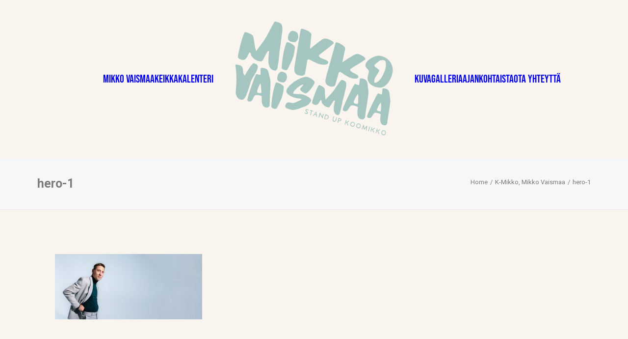

--- FILE ---
content_type: text/plain
request_url: https://www.google-analytics.com/j/collect?v=1&_v=j102&a=139054686&t=pageview&_s=1&dl=https%3A%2F%2Fwww.mikkovaismaa.fi%2Fetusivu%2Fhero-1%2F&ul=en-us%40posix&dt=hero-1%20-%20Stand%20up%20-koomikko%20Mikko%20Vaismaa&sr=1280x720&vp=1280x720&_u=YEDAAUABAAAAACAAI~&jid=1494288475&gjid=1904024503&cid=2097086030.1769499818&tid=UA-77813351-1&_gid=1538108769.1769499818&_r=1&_slc=1&gtm=45He61n1n71M3BTXLv72203352za200zd72203352&gcd=13l3l3l3l1l1&dma=0&tag_exp=103116026~103200004~104527906~104528500~104684208~104684211~105391252~115616986~115938466~115938469~116185181~116185182~116682876~116988316~117041588&z=1134555058
body_size: -451
content:
2,cG-2YHB7JEJLN

--- FILE ---
content_type: image/svg+xml
request_url: https://www.mikkovaismaa.fi/wp-content/uploads/2016/05/mikkovaismaa-logo.svg
body_size: 15849
content:
<svg id="Layer_1" data-name="Layer 1" xmlns="http://www.w3.org/2000/svg" viewBox="0 0 500 370"><defs><style>.cls-1{fill:#a5c6c0;}</style></defs><title>Artboard 1</title><path class="cls-1" d="M13.86,224.22q1.08-10.65,1.7-20.58t.6-19.71q0-9.78-.78-19.72t-2.45-20.47l.09-.93,1.12-1.72,2.74.29a40,40,0,0,1,8.69,1.71,18,18,0,0,1,5.47,2.8,10.47,10.47,0,0,1,3,3.69,19.08,19.08,0,0,1,1.41,4.35,30.28,30.28,0,0,1,.52,4.76,47.14,47.14,0,0,0,.44,5,28.92,28.92,0,0,0,1.14,5,14.81,14.81,0,0,0,2.65,4.74l.93.1,1-.84q2.49-3.94,5.07-8.39t5.37-8.92q2.77-4.49,5.81-8.71a63.3,63.3,0,0,1,6.49-7.73l1.24-.92a3.34,3.34,0,0,1,.78-.46,2.13,2.13,0,0,1,.76-.13c.27,0,.63,0,1.07.08A14.9,14.9,0,0,1,73,138.57a16,16,0,0,1,3.91,2.3,11.78,11.78,0,0,1,2.81,3.2,6.23,6.23,0,0,1,.85,3.88,35.45,35.45,0,0,1-2.89,10.78,95.2,95.2,0,0,1-5.38,10.41q-3,5.15-6.19,10.16a85.55,85.55,0,0,0-5.41,10,54,54,0,0,0-2,5.62c-.74,2.4-1.56,5.12-2.45,8.14s-1.87,6.24-2.91,9.66S51.2,219.52,50,222.88s-2.43,6.55-3.75,9.6a57.6,57.6,0,0,1-4.15,8,22,22,0,0,1-4.56,5.32,6.64,6.64,0,0,1-4.92,1.66A20.57,20.57,0,0,1,24.41,245a18.11,18.11,0,0,1-5.68-5.06,23.3,23.3,0,0,1-3.46-7.09A35.63,35.63,0,0,1,13.86,224.22Z"/><path class="cls-1" d="M92.34,236.6a8,8,0,0,0-3.26-1.7,37.1,37.1,0,0,0-4.75-1.11c-1.67-.28-3.29-.47-4.87-.59s-2.82-.18-3.72-.17a6.16,6.16,0,0,0-4.21,1.5,14,14,0,0,0-2.84,3.63,41.2,41.2,0,0,0-2.22,4.71,32.24,32.24,0,0,1-2.32,4.71,14.18,14.18,0,0,1-3.07,3.63,7,7,0,0,1-4.55,1.51,15.37,15.37,0,0,1-2.74-.21,6.84,6.84,0,0,1-2.34-.83A4.72,4.72,0,0,1,49.78,250a5.34,5.34,0,0,1-.67-2.78,27.08,27.08,0,0,1,1-5.44q1-4.08,2.75-9.77t4-12.47q2.27-6.78,4.66-13.67t4.77-13.36c1.58-4.32,3-8.14,4.34-11.49s2.46-6,3.41-8,1.6-3,2-3a12,12,0,0,1,2.67.25c.84.17,1.66.38,2.48.62s1.62.44,2.44.62a12.23,12.23,0,0,0,2.64.24,5.69,5.69,0,0,0,1.35-.15,6.91,6.91,0,0,0,.94-.31.56.56,0,0,0,.4-.52l-.17-16.64A2.26,2.26,0,0,1,89.89,152a5.06,5.06,0,0,1,2.53-.71c4.6,0,8.22.47,10.87,1.56a14,14,0,0,1,6.17,4.62,20.65,20.65,0,0,1,3.25,7.27q1,4.26,2.12,9.48.7,3.12,1.41,5.52c.46,1.61.88,3.15,1.23,4.64s.64,3,.86,4.65a44.23,44.23,0,0,1,.36,5.53q.07,8.35-.27,16.71T117.64,228q-.42,8.37-.78,16.69t-.27,16.67a9.46,9.46,0,0,1-.61,3.44,10.4,10.4,0,0,1-1.73,3,8.68,8.68,0,0,1-2.58,2.14,6.82,6.82,0,0,1-3.23.81,14.61,14.61,0,0,1-7.59-1.69,13.52,13.52,0,0,1-4.78-4.6,20.08,20.08,0,0,1-2.57-6.53,55.83,55.83,0,0,1-1.06-7.46q-.27-3.8-.17-7.44C92.33,240.59,92.36,238.45,92.34,236.6ZM78.41,222.82a3,3,0,0,0,1.38,2.63,9.07,9.07,0,0,0,3.15,1.36,18,18,0,0,0,3.66.47c1.24,0,2.2.05,2.87,0q1.43,0,1.65-1.17a12.47,12.47,0,0,0,.21-2.52q-.06-5.62-.7-11.74t-1.44-12.34l-.89-1a8.94,8.94,0,0,0-2,2.5,40.44,40.44,0,0,0-2.19,4.2Q83,207.7,82,210.38c-.69,1.8-1.29,3.51-1.81,5.15s-1,3.1-1.28,4.39A12.69,12.69,0,0,0,78.41,222.82Z"/><path class="cls-1" d="M121,266.33l1.17-11.39q.73-7.31,1.75-14.83t2.51-15q1.5-7.5,3.55-15a140.33,140.33,0,0,1,4.88-14.55l2.24-.58a24,24,0,0,1,6.41,1.72,43.26,43.26,0,0,1,6.72,3.41,36.65,36.65,0,0,1,5.62,4.27,10.08,10.08,0,0,1,3,4.37l-.91,8.91A87.24,87.24,0,0,1,155.33,232a123.52,123.52,0,0,1-4.46,13.21q-2.61,6.47-5.89,13t-6.92,13.53a5,5,0,0,1-2.59,2.45,7,7,0,0,1-3.2.44,25.69,25.69,0,0,1-4.12-.79,14.19,14.19,0,0,1-3.75-1.61,8.57,8.57,0,0,1-2.61-2.46A5,5,0,0,1,121,266.33Zm18.82-89.24a33.32,33.32,0,0,1,1.51-5.28q1-2.66,4.92-6.63t11.31-1.55q7.38,2.43,9.16,7.15a26.61,26.61,0,0,1,1.86,8.63,16.23,16.23,0,0,1-2.29,8.2,20.54,20.54,0,0,1-5.53,6.65,5.22,5.22,0,0,1-2.41.69,17.49,17.49,0,0,1-3.15,0Q134.77,193.44,139.83,177.09Z"/><path class="cls-1" d="M164.24,262.38c.24-.58.49-1.16.71-1.74a8.42,8.42,0,0,1,7.32-5.22,25.13,25.13,0,0,1,5.81.3c1.64.34,3.32.45,5,.79a16.24,16.24,0,0,0,4.58.64c2.66-.2,5.07-1.66,7.5-2.63q4.19-1.7,8.33-3.5c1.83-.8,4.09-1.49,5.68-2.73,1.81-1.41,2.82-1.51,3.36-3.57a33.34,33.34,0,0,0-4.54-.89c-1.49-.19-3-.36-4.44-.52s-3-.33-4.47-.52a34.46,34.46,0,0,1-4.57-.9c-1.59-.42-3.45-1-5.6-1.75a70.24,70.24,0,0,1-6.57-2.7,60,60,0,0,1-6.5-3.55,27.55,27.55,0,0,1-5.39-4.35,16.1,16.1,0,0,1-3.34-5.13,9.27,9.27,0,0,1-.26-5.84,22.31,22.31,0,0,1,3.28-6.73,52.44,52.44,0,0,1,6.08-7.23,93.57,93.57,0,0,1,8.15-7.24,108.38,108.38,0,0,1,9.49-6.71q5-3.15,10.12-5.72a79.21,79.21,0,0,1,10-4.23,47.64,47.64,0,0,1,9.17-2.21,19.93,19.93,0,0,1,7.58.31,31.06,31.06,0,0,1,3.53,1.24,49.88,49.88,0,0,1,4.65,2.2,54.5,54.5,0,0,1,4.93,3,29.29,29.29,0,0,1,4.34,3.52,14.59,14.59,0,0,1,2.84,3.86,5.6,5.6,0,0,1,.43,4,15.53,15.53,0,0,1-1.28,2.94q-1,2-2.58,4.47t-3.5,5.36q-2,2.86-4.15,5.63t-4.48,5.28A48.46,48.46,0,0,1,231,224.6a19.35,19.35,0,0,1-4.09,2.76,5,5,0,0,1-3.4.51,18.13,18.13,0,0,1-2.76-1A37.27,37.27,0,0,1,217.3,225c-1.19-.71-2.38-1.49-3.58-2.36a22.73,22.73,0,0,1-3.11-2.69,11.12,11.12,0,0,1-2-2.81,3.86,3.86,0,0,1-.34-2.78l.22-.84,8.28-10.1.69-2.65a25.86,25.86,0,0,0-5.21,2,59,59,0,0,0-6.09,3.57,72.72,72.72,0,0,0-6.28,4.7,67.73,67.73,0,0,0-5.77,5.38,41.41,41.41,0,0,0-4.54,5.64,18.66,18.66,0,0,0-2.57,5.5c-.12.47,0,.79.3.94a6.4,6.4,0,0,0,1.2.42,32.88,32.88,0,0,0,6.74,1c2.3.13,4.63.2,7,.23s4.68.09,7,.22a32.88,32.88,0,0,1,6.74,1c1,.27,2.41.72,4.15,1.34s3.61,1.39,5.62,2.31,4,1.95,6,3.09a36.38,36.38,0,0,1,5.26,3.67,14.87,14.87,0,0,1,3.5,4.1,5.68,5.68,0,0,1,.62,4.34,13.75,13.75,0,0,1-3.47,5.92c-1.78,1.88-4.1,5.24-6.64,6.81a54.94,54.94,0,0,1-8.34,4.15c-3.23,1.29-6.51,2.46-9.77,3.65-4.33,1.59-8.66,3.18-13,4.65-6,2-13.23,3.38-19.46,1.74l-2.05-.58c-1.06-.3-2.3-.68-3.72-1.12s-2.9-1-4.44-1.59c-2.9-1.16-5.79-2.26-6.81-5.55C162.66,266.33,163.42,264.34,164.24,262.38Z"/><path class="cls-1" d="M313.17,250.29l-.67-1a3.08,3.08,0,0,0-2.64,1.05,21.87,21.87,0,0,0-3,3.47q-1.56,2.17-3.19,4.83t-3.25,5.09a49.76,49.76,0,0,1-3.14,4.3,7.93,7.93,0,0,1-3,2.43l-3.31-.71a23.1,23.1,0,0,1-5.48-1.92,26.92,26.92,0,0,1-5.05-3.23,26.52,26.52,0,0,1-4.16-4.18,22,22,0,0,1-2.92-4.79,3.9,3.9,0,0,1-.34-1.53c-.07-.77-.15-1.57-.25-2.39a13.59,13.59,0,0,0-.44-2.25c-.19-.67-.49-1.05-.89-1.14a2.18,2.18,0,0,0-2,.92,22.75,22.75,0,0,0-2.16,2.9q-1.12,1.75-2.45,3.84a23,23,0,0,1-2.93,3.74,12.39,12.39,0,0,1-3.6,2.59,6.83,6.83,0,0,1-4.46.4,23,23,0,0,1-2.71-.76,15.76,15.76,0,0,1-2.81-1.3,14,14,0,0,1-2.53-1.87,7.49,7.49,0,0,1-1.8-2.53l1-5c.17-.81.55-2.14,1.13-4s1.29-4,2.12-6.48,1.77-5.1,2.79-7.94,2.09-5.68,3.21-8.52,2.25-5.57,3.37-8.2,2.19-4.93,3.19-6.91a39.9,39.9,0,0,1,2.73-4.7c.81-1.16,1.48-1.68,2-1.57a23,23,0,0,1,4.69,1.66,50.61,50.61,0,0,1,5.47,3,24.35,24.35,0,0,1,4.94,4q2.12,2.25,2.09,13.67a107.6,107.6,0,0,0,2.05,21.6q16.15-17.19,19.43-21t6-7.63q2.79-3.76,5.24-7.49t4.95-7.48q2.49-3.76,5.2-7.65a46.73,46.73,0,0,1,4.83-6,5.86,5.86,0,0,1,4.55-2,19.74,19.74,0,0,1,4.76,1.78,35.05,35.05,0,0,1,5,3.1q5.45,6.47-.71,26.35-3.5,15.31-3.82,16.58c-.22.84-.49,1.84-.79,3s-.64,2.42-1,3.78l-1,4c-.34,1.31-.65,2.54-.93,3.66s-.49,2-.63,2.71L331.39,274c-.09.4-.31,1.23-.66,2.48s-.73,2.6-1.16,4-.82,2.77-1.16,4-.57,2.08-.66,2.48a10,10,0,0,1-.76,2.15,9.87,9.87,0,0,1-1.46,2.25,7.54,7.54,0,0,1-1.95,1.64,3.17,3.17,0,0,1-2.34.35,13.37,13.37,0,0,1-7.31-3.83,16.29,16.29,0,0,1-3.71-6.77,29,29,0,0,1-1-8.49,68.87,68.87,0,0,1,.8-9q.69-4.44,1.62-8.41T313.17,250.29Z"/><path class="cls-1" d="M382.07,269.73a8.3,8.3,0,0,0-3.14-2.12,36.69,36.69,0,0,0-4.71-1.67q-2.5-.72-4.91-1.18c-1.6-.3-2.85-.5-3.77-.6a6.3,6.3,0,0,0-4.47,1,14.19,14.19,0,0,0-3.32,3.37,43.23,43.23,0,0,0-2.8,4.55,32.72,32.72,0,0,1-2.91,4.54,14.76,14.76,0,0,1-3.55,3.35,7.2,7.2,0,0,1-4.82,1,16.36,16.36,0,0,1-2.77-.53,7,7,0,0,1-2.29-1.12,4.81,4.81,0,0,1-1.52-1.91,5.54,5.54,0,0,1-.36-2.91,27.3,27.3,0,0,1,1.67-5.43q1.53-4,3.92-9.66t5.48-12.27q3.09-6.66,6.33-13.4t6.4-13.09q3.15-6.33,5.75-11.22t4.39-7.78c1.2-1.94,2-2.89,2.35-2.85a13,13,0,0,1,2.7.56c.84.27,1.65.58,2.46.92s1.61.65,2.42.92a12.39,12.39,0,0,0,2.66.55,6,6,0,0,0,1.4,0,7.17,7.17,0,0,0,1-.22.55.55,0,0,0,.46-.47l1.74-17a2.34,2.34,0,0,1,1.43-2,5.18,5.18,0,0,1,2.66-.43q7.05.74,10.92,2.85a14.43,14.43,0,0,1,5.76,5.43,21.12,21.12,0,0,1,2.48,7.8q.58,4.47,1.08,9.93.36,3.25.8,5.79c.29,1.69.54,3.32.72,4.88s.31,3.18.35,4.84a45.42,45.42,0,0,1-.27,5.69q-.87,8.53-2.2,17t-2.71,17q-1.39,8.47-2.71,16.94t-2.19,17a9.7,9.7,0,0,1-1,3.44,10.55,10.55,0,0,1-2.11,2.87A8.72,8.72,0,0,1,398,306a7,7,0,0,1-3.39.46,15.08,15.08,0,0,1-7.56-2.6,14,14,0,0,1-4.34-5.26,20.67,20.67,0,0,1-1.87-7,55.19,55.19,0,0,1-.23-7.73c.11-2.61.33-5.15.68-7.61S381.87,271.62,382.07,269.73Zm-12.64-15.68a3.14,3.14,0,0,0,1.11,2.85,9.53,9.53,0,0,0,3.06,1.75,18.51,18.51,0,0,0,3.68.91c1.26.17,2.24.3,2.93.37a1.49,1.49,0,0,0,1.81-1,13.27,13.27,0,0,0,.51-2.54q.59-5.76.64-12.06t-.06-12.77l-.8-1.07A9,9,0,0,0,380,232.8a42.5,42.5,0,0,0-2.72,4c-.92,1.54-1.84,3.19-2.74,4.94s-1.71,3.44-2.43,5-1.33,3.06-1.81,4.34A13.18,13.18,0,0,0,369.43,254.05Z"/><path class="cls-1" d="M450.9,291.2a7.45,7.45,0,0,0-2.82-1.9,34.23,34.23,0,0,0-4.25-1.51c-1.51-.43-3-.79-4.43-1.06s-2.57-.46-3.4-.54a5.67,5.67,0,0,0-4,.94,12.91,12.91,0,0,0-3,3,40.54,40.54,0,0,0-2.53,4.1,29,29,0,0,1-2.62,4.09,13,13,0,0,1-3.2,3,6.46,6.46,0,0,1-4.34.92,14,14,0,0,1-2.5-.48,6.25,6.25,0,0,1-2.07-1,4.41,4.41,0,0,1-1.37-1.72,5.16,5.16,0,0,1-.33-2.63,25.67,25.67,0,0,1,1.51-4.9q1.38-3.65,3.54-8.7T420,271.8q2.78-6,5.7-12.09t5.77-11.79q2.85-5.71,5.19-10.12t4-7c1.08-1.74,1.78-2.6,2.12-2.56a12,12,0,0,1,2.43.5c.75.25,1.49.53,2.21.83s1.45.58,2.19.83a11.44,11.44,0,0,0,2.4.5,5.3,5.3,0,0,0,1.26,0,6.13,6.13,0,0,0,.9-.19c.26-.08.4-.22.42-.43l1.57-15.33a2.09,2.09,0,0,1,1.29-1.82,4.67,4.67,0,0,1,2.39-.39,26.42,26.42,0,0,1,9.84,2.57,12.86,12.86,0,0,1,5.2,4.9,19.08,19.08,0,0,1,2.24,7c.35,2.69.67,5.68,1,8.95.22,2,.46,3.71.72,5.23s.48,3,.65,4.4a43.63,43.63,0,0,1,.31,4.36,39.82,39.82,0,0,1-.24,5.13c-.53,5.13-1.18,10.24-2,15.35s-1.61,10.2-2.45,15.29-1.65,10.19-2.44,15.27-1.45,10.19-2,15.32a8.78,8.78,0,0,1-.91,3.1,9.58,9.58,0,0,1-1.9,2.58,8,8,0,0,1-2.6,1.69,6.31,6.31,0,0,1-3.06.41,13.59,13.59,0,0,1-6.81-2.34,12.55,12.55,0,0,1-3.92-4.74,18.72,18.72,0,0,1-1.69-6.27,52.27,52.27,0,0,1-.2-7q.15-3.52.61-6.86C450.48,294.88,450.73,292.91,450.9,291.2Zm-11.39-14.13a2.81,2.81,0,0,0,1,2.57,8.67,8.67,0,0,0,2.76,1.58,16.94,16.94,0,0,0,3.32.81c1.13.16,2,.28,2.64.34a1.34,1.34,0,0,0,1.63-.91,11.6,11.6,0,0,0,.46-2.29q.53-5.19.57-10.88c0-3.79,0-7.62-.05-11.51l-.72-1a8.31,8.31,0,0,0-2.13,2.09,39.47,39.47,0,0,0-2.45,3.64c-.83,1.39-1.66,2.87-2.47,4.45s-1.54,3.1-2.19,4.55-1.2,2.75-1.63,3.91A11.74,11.74,0,0,0,439.51,277.07Z"/><path class="cls-1" d="M114.64,101.36l-1.06-1.31q-1.69-.17-3.48,1.83a30.67,30.67,0,0,0-3.6,5.2q-1.83,3.21-3.67,7.09c-1.24,2.59-2.47,5.07-3.71,7.46A71.74,71.74,0,0,1,95.44,128a11,11,0,0,1-3.72,3.78l-4.65-.48a32.47,32.47,0,0,1-7.79-1.83,38.11,38.11,0,0,1-7.4-3.68,37,37,0,0,1-6.3-5.12,29.55,29.55,0,0,1-4.71-6.14,5.43,5.43,0,0,1-.69-2.05c-.2-1-.44-2.13-.69-3.24a20.61,20.61,0,0,0-.93-3c-.37-.9-.83-1.38-1.39-1.43a3,3,0,0,0-2.68,1.56A31.84,31.84,0,0,0,52,110.63q-1.29,2.57-2.8,5.63a31.28,31.28,0,0,1-3.47,5.56,17.08,17.08,0,0,1-4.56,4.07,9.48,9.48,0,0,1-6.06,1.22,31.69,31.69,0,0,1-3.81-.65,21.92,21.92,0,0,1-4.05-1.36,20.65,20.65,0,0,1-3.75-2.19,10.28,10.28,0,0,1-2.83-3.21l.72-7q.16-1.69,1-5.65c.52-2.63,1.18-5.69,2-9.18s1.67-7.26,2.65-11.31,2-8.09,3.17-12.15,2.27-8,3.42-11.74,2.28-7.09,3.37-10a53.65,53.65,0,0,1,3-6.84c.94-1.71,1.78-2.52,2.51-2.45a31.33,31.33,0,0,1,6.67,1.59,70.31,70.31,0,0,1,7.94,3.31,33.46,33.46,0,0,1,7.36,4.79q3.23,2.78,4.86,18.43a148.85,148.85,0,0,0,6,29.31Q94.89,75,98.81,69.19T106,57.84q3.26-5.58,6.08-11l5.69-11q2.88-5.54,6-11.26t6.93-11.76a2.74,2.74,0,0,1,1-1,1.71,1.71,0,0,1,1-.2,4.73,4.73,0,0,1,1.17.29,7,7,0,0,0,1.59.34,27.26,27.26,0,0,1,6.78,1.73,50.91,50.91,0,0,1,7.37,3.5q8.38,8.07,2.86,36.24-2.53,21.52-2.81,23.29c-.18,1.18-.39,2.59-.64,4.22s-.52,3.41-.8,5.33-.56,3.8-.84,5.66-.52,3.57-.74,5.15-.38,2.85-.48,3.81l-3.08,30.13c-.06.57-.23,1.74-.53,3.51s-.63,3.66-1,5.68-.71,3.92-1,5.69-.47,2.94-.53,3.5a13.63,13.63,0,0,1-.74,3.06,13.27,13.27,0,0,1-1.66,3.3,10.71,10.71,0,0,1-2.43,2.54,4.45,4.45,0,0,1-3.16.83,18.55,18.55,0,0,1-10.59-4.18,22.42,22.42,0,0,1-6.07-8.74,39.83,39.83,0,0,1-2.57-11.5,94.39,94.39,0,0,1-.22-12.46q.29-6.18,1-11.77C114,107,114.39,103.85,114.64,101.36Z"/><path class="cls-1" d="M152.39,149.19l1.23-12.06q.8-7.71,1.86-15.67t2.65-15.89q1.59-7.95,3.76-15.83a148.42,148.42,0,0,1,5.16-15.38l2.37-.61a25.56,25.56,0,0,1,6.77,1.82,45.48,45.48,0,0,1,7.1,3.6,38.25,38.25,0,0,1,5.94,4.52,10.7,10.7,0,0,1,3.2,4.62l-1,9.42a92.41,92.41,0,0,1-2.8,15.19,130.26,130.26,0,0,1-4.71,14q-2.76,6.84-6.23,13.72t-7.31,14.3a5.34,5.34,0,0,1-2.74,2.59,7.37,7.37,0,0,1-3.38.47,27.61,27.61,0,0,1-4.36-.84,14.84,14.84,0,0,1-4-1.7,9.23,9.23,0,0,1-2.77-2.6A5.28,5.28,0,0,1,152.39,149.19Zm19.9-94.35a34.39,34.39,0,0,1,1.6-5.59q1.05-2.8,5.2-7T191,40.6q7.8,2.57,9.68,7.57a27.7,27.7,0,0,1,2,9.12A17.21,17.21,0,0,1,200.27,66a21.87,21.87,0,0,1-5.84,7,5.48,5.48,0,0,1-2.55.72,17.67,17.67,0,0,1-3.33,0Q166.93,72.13,172.29,54.84Z"/><path class="cls-1" d="M190.81,152.82l.82-8.15,17.81-107.1c.17-1.76.62-2.93,1.33-3.51s1.95-.79,3.69-.61a23.22,23.22,0,0,1,3.71.85c1.69.49,3.58,1.13,5.66,2S228,38,230.24,39.13a43.08,43.08,0,0,1,5.95,3.61,19.1,19.1,0,0,1,4.28,4.16,6.45,6.45,0,0,1,1.37,4.52l-4.21,41.76,1.1.11,3.68-3q2.37-1.95,5.34-4.34L254,81q3.24-2.58,6.21-4.9T265.51,72a39.4,39.4,0,0,1,3.63-2.5A40,40,0,0,1,277,64.38,16.63,16.63,0,0,1,286.1,63a22.72,22.72,0,0,1,3.38.73q2.2.62,4.83,1.61c1.76.67,3.54,1.43,5.36,2.31a34.14,34.14,0,0,1,4.89,2.81A16.09,16.09,0,0,1,308,73.59a4.69,4.69,0,0,1,1.15,3.46c0,.29-.63,1-1.78,2s-2.68,2.36-4.54,3.91-4,3.29-6.46,5.22l-7.6,6-7.83,6.1q-3.9,3-7.18,5.62c-2.2,1.72-4.1,3.25-5.72,4.6a41.82,41.82,0,0,0-3.38,3,5.73,5.73,0,0,0,1.77,4.89,19.63,19.63,0,0,0,5.23,3.54,57.71,57.71,0,0,0,7,2.77,66.88,66.88,0,0,1,7,2.69,21.77,21.77,0,0,1,5.27,3.24,4.92,4.92,0,0,1,1.81,4.43,5.38,5.38,0,0,1-2.88,4.46,16.53,16.53,0,0,1-5.91,1.84,33.94,33.94,0,0,1-6.59.23c-2.18-.13-3.86-.26-5-.38a37.4,37.4,0,0,1-8.91-2.24q-5-1.83-10.12-4.24t-9.83-4.91q-4.75-2.49-8.08-4.12l-1.1-.11a4.16,4.16,0,0,0-2.78.49A4.37,4.37,0,0,0,230,128a10.19,10.19,0,0,0-.77,2.63q-.24,1.42-.36,2.7c-.08.74-.26,2-.55,3.72s-.63,3.74-1,6-.82,4.61-1.27,7.11-.88,4.9-1.28,7.2-.76,4.39-1.06,6.24-.5,3.27-.6,4.23a8.45,8.45,0,0,1-2,3.57,10.2,10.2,0,0,1-3.21,2.2,14.46,14.46,0,0,1-4,1.06,19.39,19.39,0,0,1-4.31,0q-10.4-1.06-15.13-6.22T190.81,152.82Z"/><path class="cls-1" d="M285,184.89l1.61-7.62,27.89-99.4c.35-1.64.89-2.7,1.63-3.18s1.92-.54,3.55-.19a22.17,22.17,0,0,1,3.42,1.19q2.33.94,5.14,2.43A66.89,66.89,0,0,1,334,81.51a40.72,40.72,0,0,1,5.25,4,18.22,18.22,0,0,1,3.62,4.39,6.11,6.11,0,0,1,.83,4.41l-8.29,39,1,.22,3.78-2.46c1.63-1.06,3.47-2.25,5.51-3.55s4.17-2.66,6.39-4.07,4.36-2.73,6.39-4,3.84-2.36,5.45-3.31a36,36,0,0,1,3.68-2,37.91,37.91,0,0,1,7.91-4,15.83,15.83,0,0,1,8.8-.4,21.33,21.33,0,0,1,3.13,1.05c1.34.53,2.81,1.21,4.4,2s3.2,1.72,4.83,2.74a32.17,32.17,0,0,1,4.32,3.16,15.55,15.55,0,0,1,3,3.37,4.54,4.54,0,0,1,.73,3.4c-.06.26-.69.83-1.9,1.71s-2.76,2-4.69,3.22-4.13,2.7-6.64,4.26-5.11,3.18-7.8,4.84l-8,5-7.37,4.56q-3.37,2.1-5.88,3.76a42,42,0,0,0-3.51,2.53,5.44,5.44,0,0,0,1.17,4.81,18.53,18.53,0,0,0,4.59,3.89,52.87,52.87,0,0,0,6.35,3.35,67,67,0,0,1,6.36,3.27,20.66,20.66,0,0,1,4.65,3.61,4.73,4.73,0,0,1,1.26,4.38,5.15,5.15,0,0,1-3.19,3.92,15.82,15.82,0,0,1-5.78,1.13,33.4,33.4,0,0,1-6.26-.47c-2-.36-3.62-.65-4.72-.89a35.45,35.45,0,0,1-8.19-3q-4.56-2.26-9.13-5.07t-8.79-5.66q-4.23-2.85-7.21-4.74l-1-.22a4,4,0,0,0-2.68.17,4.17,4.17,0,0,0-1.66,1.6,9.33,9.33,0,0,0-1,2.39c-.25.89-.45,1.73-.62,2.53s-.45,1.84-.9,3.45-1,3.47-1.6,5.56-1.25,4.28-1.93,6.59-1.34,4.54-2,6.68-1.16,4.06-1.64,5.78-.81,3-1,3.94a8.08,8.08,0,0,1-2.28,3.16,9.75,9.75,0,0,1-3.27,1.75,13.77,13.77,0,0,1-3.84.59,19,19,0,0,1-4.08-.42q-9.72-2.08-13.66-7.45T285,184.89Z"/><path class="cls-1" d="M411.43,179.78a33.17,33.17,0,0,1,.76-4.44c.35-1.44.74-2.83,1.16-4.18s.8-2.67,1.14-4a25.42,25.42,0,0,0,.7-3.87,7.55,7.55,0,0,0-.53-3.81,13.27,13.27,0,0,0-2-3.26c-.84-1-1.75-2-2.73-3s-1.89-2-2.74-3a13.54,13.54,0,0,1-2-3.26,7.55,7.55,0,0,1-.54-3.81,18.06,18.06,0,0,1,2.71-7.65,33,33,0,0,1,5.88-7,50.84,50.84,0,0,1,8-6,62,62,0,0,1,9.05-4.51,49.7,49.7,0,0,1,9.09-2.7,28.25,28.25,0,0,1,8.14-.48,45.41,45.41,0,0,1,11.43,2.69,44.45,44.45,0,0,1,10,5.33,43.39,43.39,0,0,1,8.16,7.57,44.8,44.8,0,0,1,6,9.36,41.42,41.42,0,0,1,3.41,10.72,42.73,42.73,0,0,1,.38,11.72,59.74,59.74,0,0,1-2.09,10.26,74.38,74.38,0,0,1-4.27,11.2,73.6,73.6,0,0,1-6.26,10.77,45.89,45.89,0,0,1-8.11,8.94,34.5,34.5,0,0,1-9.8,5.84,24,24,0,0,1-11.24,1.43,53,53,0,0,1-12.56-2.92,40,40,0,0,1-11.23-6.15,28.22,28.22,0,0,1-7.74-9.35A21.84,21.84,0,0,1,411.43,179.78Zm20.05,9.5c0,.26-.06.73-.11,1.42a15.2,15.2,0,0,0,0,2.13,7,7,0,0,0,.41,2,1.3,1.3,0,0,0,1.09,1,12.61,12.61,0,0,0,8.19-2.09,32.79,32.79,0,0,0,7.59-6.88,64.51,64.51,0,0,0,6.67-9.83,112.92,112.92,0,0,0,5.4-11,93.56,93.56,0,0,0,3.76-10.44,46.41,46.41,0,0,0,1.75-8.06c.09-.86.19-1.94.29-3.21s.16-2.62.15-4a38.62,38.62,0,0,0-.3-4.25,14.76,14.76,0,0,0-1-3.9,8.14,8.14,0,0,0-2.09-2.92,5.85,5.85,0,0,0-3.4-1.39,27.57,27.57,0,0,0-3.49-.13,27.23,27.23,0,0,0-3.8.34,19.27,19.27,0,0,0-3.68.94,10.07,10.07,0,0,0-3,1.66l-12.61,10.3a3.07,3.07,0,0,0-1.11,1.47,9.91,9.91,0,0,0-.27,1.56,3.12,3.12,0,0,0,.73,2.2,16.48,16.48,0,0,0,2.19,2.31c.9.79,1.92,1.61,3.06,2.45s2.26,1.66,3.33,2.47,2.07,1.6,3,2.4a9.1,9.1,0,0,1,2,2.33l-.1,1a15,15,0,0,1-2.48,6.51c-1.43,2.25-3,4.6-4.68,7.06a87.66,87.66,0,0,0-4.77,7.78A23.41,23.41,0,0,0,431.48,189.28Z"/><path class="cls-1" d="M225.66,289.86q-.54-.19-1-.42a8,8,0,0,1-1-.53l-.62-.41a5.08,5.08,0,0,0-.66-.33A2.32,2.32,0,0,1,222,288l-.35-.24a.9.9,0,0,1-.29-.47,1.1,1.1,0,0,1,0-.31.57.57,0,0,1,.12-.28l.29-.46.29-.43s.05,0,.05,0a.31.31,0,0,1,.39,0,7.61,7.61,0,0,0,.82.48l.83.47.55.34.54.32a7,7,0,0,0,.68.38l.36.17.35.18a1.15,1.15,0,0,0,.77.1,1.08,1.08,0,0,0,.65-.39,3.76,3.76,0,0,0,.39-.59,1.48,1.48,0,0,0,.18-.66c0-.11,0-.23,0-.34a2.09,2.09,0,0,0,0-.35,4.59,4.59,0,0,0-.13-.56c-.06-.18-.12-.36-.19-.53a1.33,1.33,0,0,0-.18-.31,1.41,1.41,0,0,0-.24-.25l-.52-.41c-.17-.15-.35-.28-.54-.42a6,6,0,0,1-.87-.73,4.83,4.83,0,0,1-.7-.88,1,1,0,0,1-.12-.17l-.11-.17a2.43,2.43,0,0,1-.44-.84,4.51,4.51,0,0,1-.15-.94,3.82,3.82,0,0,1,.06-.83,3.11,3.11,0,0,1,.24-.81,2.4,2.4,0,0,0,.13-.32,2.69,2.69,0,0,1,.25-.54,3.09,3.09,0,0,1,.36-.47,5.28,5.28,0,0,1,1.4-1.16,1.45,1.45,0,0,1,.66-.23,8.61,8.61,0,0,1,2.26.12,3.08,3.08,0,0,1,1.35.6l.57.47.58.47c.33.29.67.62,1,1a.33.33,0,0,1,.1.39.17.17,0,0,0,0,.1.3.3,0,0,1,0,.1l-.24.39a3.73,3.73,0,0,0-.25.39.39.39,0,0,1-.35.2.52.52,0,0,1-.39-.11l-.08-.07-.08-.06-.26-.24-.26-.24a5.82,5.82,0,0,0-.89-.7l-1-.58a.5.5,0,0,0-.19-.1.93.93,0,0,1-.2-.08.84.84,0,0,0-.59-.11,1.19,1.19,0,0,0-.53.23,5.32,5.32,0,0,0-.46.37,4.47,4.47,0,0,0-.42.45,2.18,2.18,0,0,0-.39.81,1.54,1.54,0,0,0,0,.74,2.15,2.15,0,0,0,.29.66,2.36,2.36,0,0,0,.33.42,3.42,3.42,0,0,0,.4.36l.68.53c.22.17.43.35.63.53a5.92,5.92,0,0,1,.45.41c.14.15.28.29.43.43a1.46,1.46,0,0,1,.34.61,2.75,2.75,0,0,0,.18.46c.07.14.13.29.2.45a3.34,3.34,0,0,1,.35,2,3.74,3.74,0,0,1-.33,1.23c-.08.2-.18.4-.28.6a3.57,3.57,0,0,1-.36.56,2.31,2.31,0,0,1-1.16.85,5.26,5.26,0,0,1-.75.21,2,2,0,0,1-.77,0,2.82,2.82,0,0,0-.72,0,1.18,1.18,0,0,1-.46,0Z"/><path class="cls-1" d="M241.75,287.6l-.78,2.84c0,.15-.08.3-.11.45s-.07.31-.1.46l-.51,1.88-.05.16c0,.05,0,.1-.08.16s0,.05-.08.08l-.12,0h-.13l-1.2-.34a.27.27,0,0,1-.21-.31,1,1,0,0,1,0-.39c.1-.43.22-.86.35-1.29.06-.21.12-.42.17-.62a4.56,4.56,0,0,0,.13-.62,3.57,3.57,0,0,1,.11-.47l.12-.44a11.27,11.27,0,0,0,.28-1.11c.07-.37.16-.74.26-1.11a1.36,1.36,0,0,0,0-.17.61.61,0,0,1,0-.17c.13-.52.26-1,.4-1.55s.28-1,.41-1.57l.27-1.17c.09-.39.17-.79.25-1.18a.22.22,0,0,0-.16-.25c-.29-.1-.57-.2-.83-.31a5.85,5.85,0,0,0-.84-.26l-.53-.16-.52-.17c-.16-.06-.22-.19-.19-.4l.05-.19.29-.82a.42.42,0,0,1,.42-.29.52.52,0,0,1,.25,0l.73.2.73.18,0,0,0,0c.6.15,1.18.32,1.76.51l1.74.58.31.09,1.19.35,1.19.32.35.12a1.62,1.62,0,0,1,.32.17.52.52,0,0,1,.26.5c0,.15-.05.3-.08.44s-.07.28-.11.42a.29.29,0,0,1-.31.22.42.42,0,0,1-.31-.05c-.2-.05-.4-.1-.6-.13l-.63-.1-.86-.16a7.33,7.33,0,0,1-.86-.23,1.19,1.19,0,0,0-.27-.07l-.29,0c-.12,0-.2,0-.24.19a16.25,16.25,0,0,1-.44,1.83c-.17.59-.34,1.2-.49,1.81Z"/><path class="cls-1" d="M257.88,298.73a.77.77,0,0,1-.5-.24,1.25,1.25,0,0,1-.27-.48,1.38,1.38,0,0,1-.08-.29c0-.09,0-.19,0-.3a10.85,10.85,0,0,0-.21-1.55c0-.25-.09-.51-.13-.77a6.82,6.82,0,0,1-.08-.79,1.09,1.09,0,0,0,0-.26,2.13,2.13,0,0,1,0-.25.24.24,0,0,0-.19-.18l-.91-.24a3.62,3.62,0,0,0-.92-.16l-.24,0-.23-.05-1.4-.38c-.47-.14-.94-.27-1.41-.42a.41.41,0,0,0-.42.12,5.66,5.66,0,0,1-.43.54c-.15.17-.31.34-.46.49a.38.38,0,0,0-.13.16,5.73,5.73,0,0,1-.69.87c-.25.27-.5.55-.73.84,0,0,0,0,0,0s0,0,0,0a.76.76,0,0,1-.74.3l-.19,0-.2,0a.39.39,0,0,1-.29-.18.62.62,0,0,1-.08-.31.89.89,0,0,1,.19-.61v0l0,0a6.58,6.58,0,0,0,.76-1q.33-.52.69-1l.67-.89c.21-.28.44-.57.68-.86l.82-1c.27-.35.55-.68.84-1s.63-.78.93-1.17l.93-1.21c.15-.21.31-.42.47-.62s.33-.41.5-.6.36-.49.56-.73l.57-.72a.49.49,0,0,1,.16-.19.82.82,0,0,1,.49-.28.75.75,0,0,1,.55.14.45.45,0,0,1,.18.2c0,.11.07.23.11.37,0,.29.07.57.11.85a7.42,7.42,0,0,1,.1.84l0,.23a1.7,1.7,0,0,1,0,.22,12,12,0,0,1,.18,1.37c0,.29.06.57.1.85s.08.55.11.83.07.38.09.56.06.37.08.55a7.4,7.4,0,0,0,.17.94c.08.3.16.61.23.91a5,5,0,0,1,.16.67q0,.35.06.69c0,.29,0,.59.07.88s.05.6.08.89,0,.57.06.84,0,.56.07.86a2.83,2.83,0,0,0,0,.29l0,.29a3.89,3.89,0,0,1,.06,1,.46.46,0,0,1-.11.28.36.36,0,0,1-.27.1h-.19l-.17,0A.41.41,0,0,0,257.88,298.73Zm-3.3-7.59v0l1.26.34H256a.14.14,0,0,0,.12,0s.06-.06,0-.1-.05-.35-.08-.53-.06-.35-.08-.51-.08-.42-.11-.64-.07-.43-.11-.66-.05-.5-.07-.75,0-.5,0-.75,0-.35-.05-.51a2.28,2.28,0,0,0-.09-.51s0-.07,0,0a.14.14,0,0,0-.11,0,.13.13,0,0,0-.07.08.19.19,0,0,1-.08.07c-.3.42-.6.83-.91,1.23s-.6.83-.89,1.26c-.12.18-.25.35-.38.52l-.39.52a.37.37,0,0,0-.09.14.77.77,0,0,1-.09.13.17.17,0,0,0,0,.1s0,.06.06.06.14.08.17.07a3.18,3.18,0,0,1,.78.12l.75.24a.38.38,0,0,0,.19.06Z"/><path class="cls-1" d="M274.6,302.76a4.31,4.31,0,0,1-.37-.61,6.44,6.44,0,0,1-.3-.65c-.15-.36-.32-.73-.49-1.08s-.33-.71-.49-1.08-.27-.6-.42-.88l-.48-.86c-.13-.23-.26-.47-.37-.7a7.76,7.76,0,0,1-.3-.72c-.09-.22-.2-.44-.31-.65l-.33-.65-.17-.31c-.06-.1-.11-.21-.17-.32-.14-.32-.28-.64-.44-.95s-.31-.63-.48-.94l-.36-.69c-.13-.22-.25-.46-.39-.69l-.05,0-.05,0a.05.05,0,0,0-.08,0,.21.21,0,0,0-.06.1c-.17.68-.35,1.35-.55,2s-.36,1.36-.52,2c-.1.42-.21.85-.33,1.27s-.24.84-.38,1.26a2.24,2.24,0,0,0-.11.34c0,.11-.05.23-.08.35s-.13.47-.19.7-.11.47-.18.71c0,.07-.07.15-.1.24a1,1,0,0,1-.11.23.58.58,0,0,1-.61.3.93.93,0,0,1-.38-.1l-.38-.14a2.17,2.17,0,0,1-.35-.15.58.58,0,0,1-.32-.19.92.92,0,0,1-.06-.4c0-.12,0-.22,0-.33s0-.2.07-.31c.09-.34.19-.68.28-1s.2-.67.29-1c.16-.58.33-1.16.5-1.73s.35-1.15.53-1.73c.11-.34.21-.69.31-1a9.92,9.92,0,0,0,.24-1,2.42,2.42,0,0,1,.1-.45c0-.15.09-.3.13-.44.11-.47.24-.93.4-1.4s.29-.92.42-1.38c.11-.3.23-.59.37-.9a.59.59,0,0,1,.58-.33,2.68,2.68,0,0,1,.77.21.94.94,0,0,1,.48.5l1.08,2.53.15.27c0,.09.09.17.14.26q.41.73.78,1.47c.25.5.48,1,.69,1.51,0,.09.08.17.11.25a1.79,1.79,0,0,0,.12.24,5.22,5.22,0,0,1,.37.75l.32.81a1.34,1.34,0,0,1,.12.3,1,1,0,0,0,.14.3c.19.35.38.7.58,1s.41.71.63,1.05t.09.06s0,0,.07,0a.24.24,0,0,0,.06-.11c0-.18.08-.38.14-.58s.11-.38.16-.57a3.58,3.58,0,0,1,.09-.45c0-.16.07-.31.11-.45a2.07,2.07,0,0,1,0-.22l.06-.22.29-1.07L276,293c.12-.43.23-.85.33-1.27.06-.26.11-.51.16-.75l.12-.73.09-.43a3.71,3.71,0,0,1,.12-.41.6.6,0,0,1,.57-.46,2,2,0,0,1,.79.07.76.76,0,0,1,.32.2.87.87,0,0,1,.29.88l-.24,1.21c-.08.41-.19.81-.31,1.22s-.19.71-.28,1.07-.17.73-.26,1.1-.15.72-.25,1.08-.2.71-.31,1.06a9.44,9.44,0,0,0-.31,1.09l-.24,1.08c-.08.28-.15.56-.21.83s-.11.55-.16.84-.12.62-.19.93-.15.63-.22.94a.52.52,0,0,1-.26.32.46.46,0,0,1-.35.06l-.32-.07A1.66,1.66,0,0,1,274.6,302.76Z"/><path class="cls-1" d="M282.29,305.24a4.11,4.11,0,0,1-.75-.21,4.46,4.46,0,0,0-.76-.21.21.21,0,0,1-.17-.1.21.21,0,0,1,0-.19c.05-.18.1-.36.14-.54s.09-.37.14-.55.08-.29.13-.44.09-.3.13-.45c.1-.35.22-.7.35-1.05a5,5,0,0,0,.22-.65c.06-.22.14-.44.22-.65.2-.6.39-1.2.58-1.78s.34-1.19.47-1.81c.09-.43.19-.84.3-1.25s.2-.82.28-1.25a3.74,3.74,0,0,1,.12-.45l.16-.43c.09-.26.17-.53.26-.8s.19-.55.29-.82a.6.6,0,0,1,.35-.35l.35-.08a.78.78,0,0,1,.34,0l.51.13a1.46,1.46,0,0,1,.48.21l.28.12.28.09.58.2a3.57,3.57,0,0,1,.57.23l.17.07.14,0,.37.15a2.28,2.28,0,0,1,.36.15l.43.23a3.55,3.55,0,0,0,.44.21.72.72,0,0,1,.24.14l.21.15.63.47.62.47,0,0,.06,0c.3.33.59.66.85,1a4.22,4.22,0,0,1,.61,1.15c.07.18.13.34.2.5a2.11,2.11,0,0,1,.12.51c0,.07.05.15.07.24a1.86,1.86,0,0,0,.1.25,3,3,0,0,1,.15.57l.06.59a.08.08,0,0,0,0,.07,3.74,3.74,0,0,1-.1,1.3,7.89,7.89,0,0,1-.45,1.23,8.65,8.65,0,0,1-.88,1.61l-.35.51c-.12.17-.24.34-.37.5a7.57,7.57,0,0,1-.67.71,3.27,3.27,0,0,1-.83.56l-.25.13-.26.13a1.84,1.84,0,0,1-.51.21,3.33,3.33,0,0,1-.55.1,5.71,5.71,0,0,1-1,.06l-1,0h-.21l-.92-.17-.93-.17-.13,0h-.13a6.56,6.56,0,0,1-1-.2l-1-.3-.09,0Zm1.59-5.27c-.07.27-.15.53-.22.79s-.16.53-.23.79-.17.57-.24.85-.15.56-.23.85a.27.27,0,0,0,.15.34,5,5,0,0,0,1,.42,4.66,4.66,0,0,0,1.05.21l.52.06a4.71,4.71,0,0,1,.52.09,2.62,2.62,0,0,0,.38.09l.38.06a1.35,1.35,0,0,0,.77,0,6.61,6.61,0,0,0,.76-.22c.25-.08.49-.18.73-.28a.49.49,0,0,0,.22-.11,8.3,8.3,0,0,0,.9-.77,3.69,3.69,0,0,0,.71-.94,3.74,3.74,0,0,0,.28-.52c.09-.17.17-.35.25-.53a5,5,0,0,0,.33-1.33,4.29,4.29,0,0,0-.1-1.37l-.18-.73c-.05-.24-.11-.48-.17-.73a3,3,0,0,0-.12-.43,1.11,1.11,0,0,0-.24-.39,6.25,6.25,0,0,0-1.2-1.06,4.92,4.92,0,0,0-1.47-.66,9.89,9.89,0,0,1-1-.28l-1-.34-.44-.13a.33.33,0,0,0-.23,0,.42.42,0,0,0-.12.21l-.12.42c-.11.41-.22.82-.34,1.23s-.26.8-.42,1.2a1,1,0,0,0-.07.15s0,.11,0,.16c-.13.49-.27,1-.41,1.45S284,299.49,283.88,300Z"/><path class="cls-1" d="M307.1,302.32c.14-.56.3-1.1.47-1.63s.37-1.06.59-1.59l.19-.46a3.12,3.12,0,0,0,.17-.49,1.05,1.05,0,0,1,.15-.3,1.2,1.2,0,0,1,.26-.28.43.43,0,0,1,.39,0,1.6,1.6,0,0,1,.31.1l.31.13a1,1,0,0,1,.42.22c.07.08.07.27,0,.58a2.6,2.6,0,0,1-.1.4c-.13.37-.26.75-.37,1.12s-.23.75-.34,1.13-.16.47-.25.7l-.27.69-.09.19-.06.19c-.1.32-.19.63-.28.95s-.18.63-.28.94a6.23,6.23,0,0,0-.22.95c0,.32-.08.65-.09,1,0,.07,0,.12,0,.17s0,.11,0,.18a1.14,1.14,0,0,0,0,.58,1.68,1.68,0,0,1,.06.24l0,.23a1.93,1.93,0,0,0,.17.71l.12.32c0,.1.08.2.13.3a1.43,1.43,0,0,0,.29.48,1.19,1.19,0,0,0,.47.3,3.63,3.63,0,0,1,.52.27,1.55,1.55,0,0,0,.73.27l.5.06.51.11a.94.94,0,0,0,.59-.07,3.66,3.66,0,0,0,.67-.29c.21-.12.41-.26.61-.4a.38.38,0,0,0,.09-.09.57.57,0,0,1,.11-.11l.31-.38a3,3,0,0,0,.29-.41c.2-.34.39-.69.56-1a7.4,7.4,0,0,0,.41-1.11c.11-.4.23-.79.36-1.19s.26-.79.39-1.18c.06-.22.13-.44.19-.65s.13-.43.19-.65a8.7,8.7,0,0,1,.36-1.09c.09-.23.17-.47.25-.71s.15-.48.23-.72l.12-.42c.05-.13.09-.27.15-.42l0-.11c.08-.18.2-.25.37-.2l.36.1.33.11a.37.37,0,0,1,.29.47,1.76,1.76,0,0,1,0,.4,2.74,2.74,0,0,1-.09.39c0,.21-.09.4-.13.6a5.59,5.59,0,0,0-.11.59.88.88,0,0,1,0,.17c0,.05,0,.11-.05.18s-.07.34-.11.51a4.37,4.37,0,0,0-.08.54,1.49,1.49,0,0,1-.05.36c0,.13-.07.25-.1.37a2.42,2.42,0,0,1-.12.35,3.59,3.59,0,0,0-.12.35c-.11.46-.24.93-.39,1.4l-.45,1.39a12.11,12.11,0,0,1-.85,1.94,9.76,9.76,0,0,1-1.22,1.72l-.29.3a3.15,3.15,0,0,1-.3.24l-.36.24-.38.24-.09.05-.08,0c-.44.13-.87.26-1.3.36a4,4,0,0,1-1.33.11l-.39-.05-.38-.08a6.69,6.69,0,0,1-.9-.27,6.79,6.79,0,0,1-.87-.39c-.25-.14-.47-.28-.68-.42a1.75,1.75,0,0,1-.53-.58,1.58,1.58,0,0,1-.12-.15.57.57,0,0,0-.12-.15,1.78,1.78,0,0,1-.42-.64,5.52,5.52,0,0,1-.35-1.8c0-.36,0-.73,0-1.09a.34.34,0,0,1,0-.1.2.2,0,0,0,0-.11c.07-.31.13-.62.17-.94a7.21,7.21,0,0,1,.21-.92,9.18,9.18,0,0,0,.23-1,6.19,6.19,0,0,1,.14-.7c.07-.23.12-.46.17-.68s.06-.3.1-.43S307.06,302.46,307.1,302.32Z"/><path class="cls-1" d="M320.66,315.75v-.32c0-.17.1-.34.14-.5s.08-.34.12-.52.05-.16.07-.24a.78.78,0,0,0,.07-.25,8.52,8.52,0,0,1,.17-.85l.21-.81.39-1.4c.12-.46.24-.93.34-1.4.17-.76.35-1.52.54-2.27s.37-1.5.51-2.27c0-.19.08-.38.14-.57a3.69,3.69,0,0,1,.19-.56,1.58,1.58,0,0,0,.09-.31,2.81,2.81,0,0,1,.1-.31c.05-.18.1-.34.16-.5a1.89,1.89,0,0,1,.26-.48.36.36,0,0,1,.27-.15,4.86,4.86,0,0,1,.54,0,1.71,1.71,0,0,1,.54.1,4.11,4.11,0,0,0,.57.17l.57.15s.05,0,.06,0h.06a3.15,3.15,0,0,0,.63.22l.64.11a2,2,0,0,1,.56.2l.37.17.38.18a.91.91,0,0,0,.43.14,3.32,3.32,0,0,1,.71.25,6.29,6.29,0,0,1,.67.37.53.53,0,0,1,.12.1l.09.13a5.49,5.49,0,0,1,.64,1,4.16,4.16,0,0,1,.37,1.13,2.64,2.64,0,0,1,0,1.22l-.15.57a2,2,0,0,1-.28.61l-.12.22a1.41,1.41,0,0,1-.13.24,3.28,3.28,0,0,1-.59.86,2.74,2.74,0,0,1-.83.62L330,311l-.28.18a2,2,0,0,1-.77.34,3.92,3.92,0,0,1-.85.06,5.29,5.29,0,0,0-.54,0c-.18,0-.36,0-.56-.05l-.67-.11-.68-.11-.67-.17-.66-.16h-.09l-.1,0c-.15,0-.24,0-.27.14a.56.56,0,0,1,0,.12s0,.08,0,.13c-.09.4-.19.8-.3,1.21s-.22.8-.31,1.2-.15.55-.22.82-.12.55-.17.84a1.57,1.57,0,0,1-.14.4l-.22.37a.25.25,0,0,1-.33.12,5.25,5.25,0,0,1-.71-.15A2.26,2.26,0,0,1,320.66,315.75Zm4.28-9.36h0l-.38,1.38-.24,1.09a.61.61,0,0,0,0,.19c0,.06,0,.09.08.1a.56.56,0,0,0,.17.09c.29.08.57.16.85.22s.56.14.86.19a5.43,5.43,0,0,0,.78.08l.78,0h.53a1.32,1.32,0,0,0,.57-.14,2.12,2.12,0,0,0,.88-.74,4.4,4.4,0,0,0,.5-1,2.58,2.58,0,0,0,.17-1.05,2.22,2.22,0,0,0-.24-1,1.72,1.72,0,0,0-.72-.69l-.29-.14a2.11,2.11,0,0,0-.3-.1c-.39-.13-.78-.24-1.17-.35l-1.17-.32-.43-.11-.45-.09s-.05,0-.09,0l-.06.06a.37.37,0,0,0-.07.12c0,.05,0,.09,0,.13Z"/><path class="cls-1" d="M351.21,324.16l-.46-.91a4,4,0,0,1-.35-.95,6.92,6.92,0,0,0-.39-1.19c-.12-.31-.23-.61-.34-.92a7.23,7.23,0,0,0-.42-.89,1.66,1.66,0,0,1-.11-.24,2.44,2.44,0,0,0-.1-.24,3.26,3.26,0,0,0-.27-.66c-.11-.21-.21-.43-.32-.66s-.21-.42-.33-.63l-.35-.66s-.06-.06-.13-.08l-.92-.13-.38,0H346l-.06,0a.16.16,0,0,0,0,.07q-.21.65-.45,1.29c-.15.43-.28.88-.39,1.33s-.2.8-.32,1.2-.23.8-.34,1.19q-.06.22-.12.42a2.66,2.66,0,0,1-.17.4.28.28,0,0,1-.33.14l-.45-.1-.45-.11a.5.5,0,0,1-.28-.21.61.61,0,0,1-.12-.34,1.12,1.12,0,0,0,.05-.27c.1-.34.19-.68.28-1l.27-1c.19-.67.37-1.34.56-2s.36-1.32.54-2l.48-1.8c.16-.6.31-1.2.46-1.81l.05-.16a.88.88,0,0,0,0-.16,2.18,2.18,0,0,1,.21-.75c.09-.25.17-.49.24-.73a7.33,7.33,0,0,1,.22-.72c0-.1.05-.19.07-.28s.06-.18.1-.27.12-.18.27-.14l.61.19a6.26,6.26,0,0,1,.61.21.45.45,0,0,1,.27.48.25.25,0,0,1,0,.17l0,.16a7.38,7.38,0,0,0-.21.73,6.67,6.67,0,0,1-.23.72c-.1.26-.19.52-.26.77l-.21.79c-.05.19-.1.39-.14.59s-.07.38-.1.57l0,.16a.67.67,0,0,1,0,.17c-.08.23-.1.37,0,.42a.7.7,0,0,0,.38.12,6.2,6.2,0,0,0,.62.06l.61.07a.64.64,0,0,0,.42-.14l.15-.12.16-.14.31-.23.34-.21a10.22,10.22,0,0,0,.87-.59l.83-.62c.4-.27.81-.54,1.21-.79a10.1,10.1,0,0,1,1.24-.7l.32-.17.32-.17.18-.1a.35.35,0,0,1,.18,0,.36.36,0,0,1,.43.07,4.37,4.37,0,0,1,.47.53.62.62,0,0,1,.09.42.51.51,0,0,1-.18.37c-.2.14-.38.3-.56.45a4.73,4.73,0,0,1-.57.43c-.44.26-.87.54-1.28.82s-.82.57-1.22.87l-.51.34c-.16.12-.34.23-.52.34a3.26,3.26,0,0,0-.4.24,3.38,3.38,0,0,0-.36.27,1,1,0,0,0-.28.31c0,.06,0,.2.15.4a2,2,0,0,1,.31.64,7.61,7.61,0,0,0,.31.79c.12.26.23.52.34.79a1.56,1.56,0,0,0,.16.28c.13.24.25.47.36.71s.2.48.28.73l.27.71c.08.23.17.47.26.71s.16.55.25.84.19.56.28.84c0,.08.05.16.07.24l.09.25a1.5,1.5,0,0,0,.09.18.45.45,0,0,1,.07.18.36.36,0,0,1,0,.32.27.27,0,0,1-.3.07l-.88-.25c-.11,0-.21-.06-.32-.09Z"/><path class="cls-1" d="M359.8,319.08c.16-.62.31-1.15.46-1.57a7.87,7.87,0,0,1,.56-1.21l.12-.19c0-.07.09-.13.13-.19a8.27,8.27,0,0,1,.55-.63,7.16,7.16,0,0,1,.65-.57,3.5,3.5,0,0,1,.42-.24l.46-.18.44-.19.47-.15c.28-.08.55-.15.83-.21a5.35,5.35,0,0,1,.83-.12l.2,0,.19,0a1.56,1.56,0,0,1,.3,0h.28a6.71,6.71,0,0,1,1.12.19,3.64,3.64,0,0,1,1.06.45l.17.11.17.09a3.42,3.42,0,0,1,.61.37,2.29,2.29,0,0,1,.51.52,1.44,1.44,0,0,0,.24.21l.31.24.32.23c.18.17.35.33.51.51a2.45,2.45,0,0,1,.4.59.51.51,0,0,0,.09.18l.09.17a5.15,5.15,0,0,1,.3.69,5.35,5.35,0,0,1,.17.74q.06.42.09.84c0,.27,0,.56.07.84a7,7,0,0,1-.46,2.84,9.88,9.88,0,0,1-.47,1.05c-.17.34-.35.68-.54,1a4.46,4.46,0,0,1-.87,1.18,11.81,11.81,0,0,1-1.13.95.59.59,0,0,1-.17.1.75.75,0,0,1-.18.08,4.37,4.37,0,0,1-1,.34,4.74,4.74,0,0,1-1.07.11h-.46a2.26,2.26,0,0,1-.45,0,8.81,8.81,0,0,1-2.82-.77l-.41-.19a3.17,3.17,0,0,1-.41-.21l-.24-.14a.7.7,0,0,1-.19-.15,3.78,3.78,0,0,0-.4-.4,3.62,3.62,0,0,1-.41-.38,5.78,5.78,0,0,1-.61-.69c-.19-.24-.37-.49-.54-.73a3.59,3.59,0,0,1-.62-1.7,8.29,8.29,0,0,1,0-.86c0-.28,0-.57,0-.85a6.4,6.4,0,0,1,.12-1.19Q359.71,319.4,359.8,319.08Zm1.82,1.27c0,.15-.09.3-.14.45a4.21,4.21,0,0,0-.12.48,1.74,1.74,0,0,0,0,.78,2.88,2.88,0,0,0,.11.49,2.34,2.34,0,0,0,.19.5,4.64,4.64,0,0,0,1,1.43c.06.08.13.15.19.22l.22.21.43.39a1.27,1.27,0,0,0,.51.28l.11,0a.13.13,0,0,0,.08,0,4.07,4.07,0,0,0,1,.39,4.68,4.68,0,0,0,1.07.12,2.14,2.14,0,0,1,.32,0,2.58,2.58,0,0,0,.48,0l.49-.06a2.63,2.63,0,0,0,.6-.18,2.39,2.39,0,0,0,.51-.34,6.64,6.64,0,0,0,.95-.89,6.05,6.05,0,0,0,.6-.86,5.41,5.41,0,0,0,.44-.94,5.57,5.57,0,0,0,.36-1.25,8.09,8.09,0,0,0,.13-1.32,3,3,0,0,0-.05-.74c0-.25-.1-.5-.16-.74a.74.74,0,0,0-.26-.45l-.42-.5-.43-.48a3.38,3.38,0,0,0-.93-.71l-.89-.45c-.29-.14-.59-.28-.89-.4l-.12,0-.12,0c-.27,0-.53-.08-.79-.1a4,4,0,0,0-.77,0l-.45.1a1.56,1.56,0,0,0-.42.19c-.27.2-.54.4-.79.62a6,6,0,0,0-.71.71,4.25,4.25,0,0,0-.5.7c-.14.24-.28.49-.4.74a1,1,0,0,0-.07.15l0,.16a2.69,2.69,0,0,1-.13.64A6.37,6.37,0,0,0,361.62,320.35Z"/><path class="cls-1" d="M377.61,324a15.5,15.5,0,0,1,.47-1.57,7,7,0,0,1,.55-1.21l.13-.19a1.22,1.22,0,0,1,.12-.19,8.27,8.27,0,0,1,.56-.64,4.94,4.94,0,0,1,.64-.56l.42-.24c.15-.06.3-.13.46-.18a3.43,3.43,0,0,1,.44-.19l.48-.15c.27-.08.54-.15.82-.21a5.72,5.72,0,0,1,.83-.12l.2,0,.2,0a1.46,1.46,0,0,1,.29,0h.28a7,7,0,0,1,1.13.2,3.7,3.7,0,0,1,1.05.45l.17.11.18.09a3.73,3.73,0,0,1,.6.37,2.46,2.46,0,0,1,.51.51,1.08,1.08,0,0,0,.24.22l.31.23.32.24c.18.16.35.33.51.5a2.33,2.33,0,0,1,.4.6.61.61,0,0,0,.09.18l.09.17a5.15,5.15,0,0,1,.3.69,4,4,0,0,1,.18.74l.09.83.06.85a7,7,0,0,1-.46,2.84c-.14.35-.29.7-.46,1.05s-.36.68-.55,1a4.41,4.41,0,0,1-.87,1.17,10.58,10.58,0,0,1-1.13,1l-.16.1-.19.08a4.91,4.91,0,0,1-1,.34,5.39,5.39,0,0,1-1.07.11h-.46a2.26,2.26,0,0,1-.45,0,8.58,8.58,0,0,1-2.82-.78l-.41-.19a2.22,2.22,0,0,1-.41-.2l-.24-.14a1,1,0,0,1-.19-.15,3.78,3.78,0,0,0-.4-.4c-.14-.12-.27-.24-.41-.38a6.68,6.68,0,0,1-.61-.69c-.19-.24-.37-.49-.54-.73a3.73,3.73,0,0,1-.62-1.71c0-.29,0-.57,0-.85s0-.57,0-.85a5.56,5.56,0,0,1,.13-1.19C377.49,324.5,377.55,324.21,377.61,324Zm1.82,1.27c0,.14-.09.29-.14.45a4.21,4.21,0,0,0-.12.48,1.71,1.71,0,0,0,0,.77,4.48,4.48,0,0,0,.11.5,2.34,2.34,0,0,0,.19.5,4.76,4.76,0,0,0,1,1.43l.19.21.22.22.43.39a1.27,1.27,0,0,0,.51.28l.11,0,.08,0a3.68,3.68,0,0,0,1,.38,4.18,4.18,0,0,0,1.07.13,2.14,2.14,0,0,1,.32,0,2.68,2.68,0,0,0,.49,0c.16,0,.32,0,.48-.06a2.22,2.22,0,0,0,.6-.19,2.27,2.27,0,0,0,.52-.33,6.57,6.57,0,0,0,.94-.89,6.05,6.05,0,0,0,.6-.86,5.41,5.41,0,0,0,.44-.94,5.72,5.72,0,0,0,.36-1.25,8.2,8.2,0,0,0,.13-1.32,3.16,3.16,0,0,0-.05-.75c0-.24-.1-.49-.16-.73a.84.84,0,0,0-.25-.46c-.16-.17-.3-.33-.43-.49l-.43-.49a3.35,3.35,0,0,0-.93-.7l-.88-.45c-.3-.14-.59-.28-.9-.41l-.11,0-.13,0a7.58,7.58,0,0,0-.78-.1,4.07,4.07,0,0,0-.78,0,3,3,0,0,0-.45.1,1.56,1.56,0,0,0-.42.19c-.27.2-.54.4-.79.61a6.9,6.9,0,0,0-.71.72,4.94,4.94,0,0,0-.5.7c-.14.24-.28.48-.4.73a.77.77,0,0,0-.07.16,1.24,1.24,0,0,1,0,.16,2.8,2.8,0,0,1-.13.64C379.53,324.82,379.48,325,379.43,325.27Z"/><path class="cls-1" d="M393.93,334.32c.07-.18.15-.36.22-.55l.22-.54.24-.58c.07-.19.15-.38.23-.57s.15-.36.23-.54.15-.37.23-.55a2.41,2.41,0,0,0,.15-.33c0-.11.08-.22.12-.34.13-.32.26-.63.38-.95s.25-.63.37-.95l.15-.38c0-.13.1-.27.16-.41.16-.44.32-.86.5-1.29s.33-.85.48-1.29a2.9,2.9,0,0,1,.21-.47l.24-.47c.07-.16.14-.32.22-.48l.22-.46a.61.61,0,0,1,.36-.29,1.22,1.22,0,0,1,1,.24.58.58,0,0,1,.26.43c.05.25.09.51.14.77s.1.52.16.78a3.59,3.59,0,0,0,.08.35c0,.11.05.23.07.35a2.23,2.23,0,0,0,0,.23,1.74,1.74,0,0,1,0,.22,5,5,0,0,0,.08.56c0,.18.07.36.11.54.12.61.25,1.23.36,1.83s.23,1.23.32,1.85a2.61,2.61,0,0,1,.08.64,8.46,8.46,0,0,0,.1.88c.05.28.11.57.16.87a.33.33,0,0,0,.08.11c.05,0,.1,0,.16,0a.13.13,0,0,1,.06-.05l0-.05.06-.07.06-.07a4.19,4.19,0,0,1,.57-.68l.63-.6q.29-.27.54-.54c.17-.18.34-.36.51-.56l.8-1c.26-.32.53-.63.8-.94l.41-.47a3.86,3.86,0,0,0,.38-.5l0,0a12.13,12.13,0,0,0,.92-1,10.54,10.54,0,0,1,.93-1,1.36,1.36,0,0,1,1.13-.4.76.76,0,0,1,.46.25.66.66,0,0,1,.22.45c0,.15,0,.31-.05.46a4,4,0,0,1-.06.47c-.24.88-.46,1.77-.67,2.67a5.49,5.49,0,0,0-.16.83,13.4,13.4,0,0,1-.3,1.81q-.1.42-.18.84a6.29,6.29,0,0,0-.12.84,4.29,4.29,0,0,1-.07.5,4.15,4.15,0,0,1-.11.48,8.88,8.88,0,0,0-.22,1.05c-.06.36-.12.72-.19,1.07l-.06.38-.06.39c-.05.26-.09.51-.14.75l-.12.73a1.22,1.22,0,0,1-.09.32.22.22,0,0,1-.1.14.19.19,0,0,1-.14,0l-.52-.08-.5-.12a.81.81,0,0,1-.45-.23.71.71,0,0,1-.11-.6l.06-.51c0-.17.05-.34.07-.52l.18-1.1c.08-.51.16-1,.25-1.5s.17-1,.27-1.49c0-.23.07-.46.12-.68s.09-.44.14-.67l.24-1.16c.09-.38.17-.77.25-1.16a.25.25,0,0,0,0-.09s0,0-.07,0a.15.15,0,0,0-.09.07,5.78,5.78,0,0,1-.57.63l-.05,0a9.51,9.51,0,0,1-.79.88c-.27.27-.55.55-.81.85a1,1,0,0,1-.14.15l-.13.14c-.3.38-.62.76-.95,1.13s-.66.74-1,1.1a8.27,8.27,0,0,0-.55.63c-.18.22-.35.44-.54.66s-.25.27-.38.41l-.39.4a.94.94,0,0,1-.2.16.29.29,0,0,1-.16,0,.24.24,0,0,1-.15-.06c-.11-.11-.22-.2-.31-.3a.76.76,0,0,1-.18-.37c0-.17-.08-.33-.11-.49a4,4,0,0,1-.09-.48,2.64,2.64,0,0,0-.15-.7c0-.11-.05-.21-.07-.31a1.65,1.65,0,0,1-.06-.32c0-.31-.08-.62-.13-.92s-.09-.61-.13-.9-.07-.41-.09-.6a3.72,3.72,0,0,1,0-.58,2.63,2.63,0,0,0,0-.49c0-.16-.05-.32-.08-.48-.09-.35-.17-.7-.25-1.06s-.17-.7-.27-1a.35.35,0,0,0-.06-.09l0-.09-.06,0-.05,0a1.2,1.2,0,0,0-.16.32c0,.12-.08.23-.13.35s-.19.51-.28.76a5,5,0,0,1-.34.75,1.42,1.42,0,0,0-.08.18.55.55,0,0,0-.06.18l-.37.88c-.12.29-.24.59-.35.88s-.2.54-.31.8a7,7,0,0,0-.28.81c-.1.32-.21.64-.34,1s-.25.63-.37.95a.37.37,0,0,1-.41.25,2.48,2.48,0,0,1-.51-.08,2.18,2.18,0,0,1-.49-.2.75.75,0,0,1-.39-.89l.19-.7Z"/><path class="cls-1" d="M415.86,338.58l-.75,2.76a3,3,0,0,1-.1.29.23.23,0,0,1-.1.12.48.48,0,0,1-.14.05h-.07l-.6-.2-.58-.19a.18.18,0,0,1-.14-.19c0-.07,0-.13,0-.19a.62.62,0,0,1,0-.18c.09-.46.2-.9.31-1.34s.22-.88.31-1.32c0-.11,0-.19,0-.24a2.35,2.35,0,0,1,.1-.6l.15-.59.58-2.33A1.16,1.16,0,0,1,415,334a6.67,6.67,0,0,0,.23-.72q.09-.36.15-.75c0-.2.07-.41.12-.61s.12-.41.19-.6a4.11,4.11,0,0,0,.15-.46,2.41,2.41,0,0,0,.08-.48,1.08,1.08,0,0,0,.05-.21,1.18,1.18,0,0,1,.07-.2,3.28,3.28,0,0,0,.21-.57c0-.19.09-.39.15-.59a2.91,2.91,0,0,1,.12-.39c0-.13.08-.26.13-.39a.35.35,0,0,1,.33-.25.73.73,0,0,1,.36,0l.36.09a.61.61,0,0,1,.4.21.66.66,0,0,1,0,.48,1.55,1.55,0,0,1-.06.31c0,.09-.05.19-.08.29a9.85,9.85,0,0,0-.23,1.13c-.05.37-.11.74-.17,1.13,0,.1,0,.22-.06.34l-.09.34a13,13,0,0,0-.33,1.67,1,1,0,0,0,0,.25c-.11.51-.23,1-.34,1.49s-.23,1-.37,1.48l-.27.82C416,338.06,415.94,338.32,415.86,338.58Z"/><path class="cls-1" d="M429,345.63l-.46-.92a3.79,3.79,0,0,1-.35-.94,6.5,6.5,0,0,0-.39-1.2c-.12-.3-.23-.6-.34-.91a6.6,6.6,0,0,0-.42-.89,1.74,1.74,0,0,1-.11-.25c0-.08-.06-.15-.09-.24a4.84,4.84,0,0,0-.28-.66c-.11-.2-.21-.42-.32-.65a6.35,6.35,0,0,0-.33-.63l-.35-.66a.16.16,0,0,0-.13-.08l-.92-.13-.38,0-.37,0-.06.06a.21.21,0,0,0,0,.06c-.14.43-.29.87-.45,1.3a13.68,13.68,0,0,0-.39,1.33c-.1.39-.2.79-.32,1.2s-.23.79-.34,1.19c0,.15-.08.28-.12.41a2.75,2.75,0,0,1-.17.41.29.29,0,0,1-.33.14,3.69,3.69,0,0,1-.45-.11l-.45-.1a.55.55,0,0,1-.28-.21.62.62,0,0,1-.12-.35,1,1,0,0,0,.05-.26c.1-.34.19-.69.28-1l.27-1c.19-.68.37-1.34.56-2s.37-1.32.54-2l.48-1.8c.16-.6.31-1.2.46-1.81l.05-.16a.88.88,0,0,0,0-.17,2.32,2.32,0,0,1,.21-.75q.13-.36.24-.72a7.5,7.5,0,0,1,.22-.73c0-.09.05-.18.07-.27a2.31,2.31,0,0,1,.1-.28c0-.13.12-.17.27-.13l.61.19a3.39,3.39,0,0,1,.61.21.47.47,0,0,1,.28.48.32.32,0,0,1,0,.17c0,.05,0,.1,0,.16-.08.24-.15.49-.21.73a7.46,7.46,0,0,1-.23.72,7.75,7.75,0,0,0-.26.77l-.21.78c-.05.2-.1.4-.14.59s-.07.39-.09.58,0,.11,0,.15a.55.55,0,0,1,0,.17c-.08.24-.09.38,0,.43a.7.7,0,0,0,.38.12l.62.06.61.06a.55.55,0,0,0,.42-.14l.15-.11.16-.14.31-.23.34-.21c.3-.19.59-.38.87-.59s.55-.41.84-.62l1.2-.8a11.61,11.61,0,0,1,1.24-.7l.32-.16.32-.17.18-.1a.48.48,0,0,1,.18-.06.37.37,0,0,1,.43.08,3.54,3.54,0,0,1,.46.53.56.56,0,0,1,.1.42.49.49,0,0,1-.18.37,6.12,6.12,0,0,0-.56.45,4.73,4.73,0,0,1-.57.43c-.44.26-.87.53-1.28.82s-.82.57-1.22.87l-.51.34a4.59,4.59,0,0,1-.52.33l-.4.25a2.42,2.42,0,0,0-.36.27,1.09,1.09,0,0,0-.28.3c0,.07,0,.2.15.41a1.9,1.9,0,0,1,.31.64c.09.26.19.52.31.78s.23.53.34.8a2.54,2.54,0,0,0,.16.28c.13.24.25.47.36.71a7.69,7.69,0,0,1,.28.72l.27.72c.08.23.17.47.26.71s.16.55.26.83l.27.85c0,.07.05.15.07.24l.09.25.09.18a.45.45,0,0,1,.07.18.36.36,0,0,1,0,.32.28.28,0,0,1-.3.07l-.88-.25-.32-.09Z"/><path class="cls-1" d="M444.64,350c-.15-.31-.31-.62-.46-.92a3.77,3.77,0,0,1-.34-.94,7.34,7.34,0,0,0-.4-1.2c-.11-.3-.23-.6-.34-.91a5.53,5.53,0,0,0-.41-.89,1.87,1.87,0,0,1-.12-.25c0-.08-.06-.15-.09-.24a4.84,4.84,0,0,0-.28-.66c-.1-.2-.21-.42-.31-.65s-.21-.42-.33-.63l-.36-.66a.18.18,0,0,0-.12-.08l-.92-.13-.38,0-.38,0a.17.17,0,0,1-.06.06.15.15,0,0,0,0,.07l-.45,1.29a11.39,11.39,0,0,0-.4,1.33c-.09.39-.2.8-.32,1.2s-.23.79-.33,1.19a4,4,0,0,1-.13.41,2.66,2.66,0,0,1-.16.41.3.3,0,0,1-.34.14l-.44-.1a4.2,4.2,0,0,0-.45-.11.51.51,0,0,1-.28-.21.5.5,0,0,1-.12-.35,1.66,1.66,0,0,0,.05-.26l.27-1c.09-.35.18-.7.28-1,.18-.67.37-1.34.55-2s.37-1.32.54-2,.33-1.21.48-1.8.32-1.2.47-1.81l0-.16a.86.86,0,0,0,0-.17,2.59,2.59,0,0,1,.2-.75,5.07,5.07,0,0,0,.24-.72c.07-.24.14-.48.22-.73,0-.09.05-.18.08-.27a1.07,1.07,0,0,1,.09-.27.19.19,0,0,1,.27-.14l.62.19a4,4,0,0,1,.61.21.45.45,0,0,1,.27.48.48.48,0,0,1,0,.17l-.05.16c-.08.24-.15.49-.21.73a5,5,0,0,1-.23.72,7.66,7.66,0,0,0-.25.77l-.21.78a4.56,4.56,0,0,0-.14.59c0,.2-.08.39-.1.58a1.31,1.31,0,0,0,0,.15c0,.05,0,.11,0,.18-.08.23-.09.37,0,.42a.78.78,0,0,0,.38.12c.21,0,.41.05.62.06s.41,0,.62.06a.55.55,0,0,0,.42-.14l.15-.11.15-.14c.11-.09.22-.16.32-.23l.33-.21a9.45,9.45,0,0,0,.87-.59l.84-.62,1.2-.8c.41-.25.82-.49,1.24-.7l.33-.16a2.4,2.4,0,0,1,.32-.17l.17-.1a.47.47,0,0,1,.19-.06.35.35,0,0,1,.42.08,3.65,3.65,0,0,1,.47.53.66.66,0,0,1,.1.42.54.54,0,0,1-.19.37c-.19.14-.38.29-.56.45a4.05,4.05,0,0,1-.57.43c-.44.26-.86.53-1.27.82s-.82.57-1.23.87c-.17.11-.34.22-.5.34a4.72,4.72,0,0,1-.53.33l-.39.25a2.42,2.42,0,0,0-.36.27,1.2,1.2,0,0,0-.29.3c0,.07,0,.2.15.41a2,2,0,0,1,.32.64,6.24,6.24,0,0,0,.3.78c.12.27.24.53.34.8a2.54,2.54,0,0,0,.16.28,5.93,5.93,0,0,1,.36.71,7.72,7.72,0,0,1,.29.72c.09.24.18.48.26.72s.17.47.26.71.17.55.26.83.18.57.28.85c0,.07,0,.15.07.24a1.06,1.06,0,0,0,.09.25.76.76,0,0,0,.09.18.64.64,0,0,1,.06.18.36.36,0,0,1,0,.32.26.26,0,0,1-.29.07l-.89-.25-.31-.09Z"/><path class="cls-1" d="M453.24,344.88a15.75,15.75,0,0,1,.46-1.57,7.83,7.83,0,0,1,.55-1.21,2.14,2.14,0,0,0,.13-.19l.12-.19c.18-.22.36-.43.56-.64a5.7,5.7,0,0,1,.64-.56,3.62,3.62,0,0,1,.43-.24,3,3,0,0,1,.45-.18,2.78,2.78,0,0,1,.44-.19l.48-.15c.27-.08.55-.15.82-.21a5.66,5.66,0,0,1,.84-.12l.19,0,.2,0a1.46,1.46,0,0,1,.29,0h.29a8.19,8.19,0,0,1,1.12.2,3.7,3.7,0,0,1,1.05.45l.17.11.18.09a3.55,3.55,0,0,1,.61.37,2.68,2.68,0,0,1,.5.51,1.37,1.37,0,0,0,.24.22l.32.23.32.24c.18.16.35.33.51.5a2.3,2.3,0,0,1,.39.6c0,.07.06.12.09.18a.56.56,0,0,1,.09.17,5.15,5.15,0,0,1,.3.69,4,4,0,0,1,.18.74q.06.42.09.84c0,.27,0,.55.07.84a7.16,7.16,0,0,1-.46,2.84c-.14.35-.3.71-.47,1.05s-.35.68-.54,1a4.49,4.49,0,0,1-.88,1.17,9.68,9.68,0,0,1-1.13,1l-.16.1-.18.08a5.22,5.22,0,0,1-1,.34,5.32,5.32,0,0,1-1.07.11H460a2.36,2.36,0,0,1-.46,0,8.46,8.46,0,0,1-2.81-.78l-.42-.18a4,4,0,0,1-.41-.21,2,2,0,0,0-.23-.14.75.75,0,0,1-.2-.15,3.78,3.78,0,0,0-.4-.4,4.75,4.75,0,0,1-.4-.38,8,8,0,0,1-.62-.69c-.19-.24-.37-.49-.54-.73a3.57,3.57,0,0,1-.61-1.71,8.1,8.1,0,0,1,0-.85c0-.29,0-.57,0-.85a5.58,5.58,0,0,1,.12-1.19Q453.15,345.2,453.24,344.88Zm1.81,1.27c0,.14-.08.29-.13.45a4.21,4.21,0,0,0-.12.48,1.71,1.71,0,0,0-.05.77c0,.17.07.33.11.5a3,3,0,0,0,.19.5,4.82,4.82,0,0,0,1,1.43,2,2,0,0,0,.2.21,2.13,2.13,0,0,0,.21.22l.44.39a1.3,1.3,0,0,0,.5.28l.11,0,.09,0a3.75,3.75,0,0,0,1,.38,4.24,4.24,0,0,0,1.07.13,2.21,2.21,0,0,1,.32,0,2.69,2.69,0,0,0,.49,0c.16,0,.32,0,.48-.06a2.22,2.22,0,0,0,.6-.19,2.27,2.27,0,0,0,.52-.33,6.57,6.57,0,0,0,.94-.89,7.09,7.09,0,0,0,.61-.86,5.39,5.39,0,0,0,.43-.94,6.37,6.37,0,0,0,.37-1.25,11.35,11.35,0,0,0,.13-1.32,3.78,3.78,0,0,0-.05-.75c-.05-.24-.1-.49-.16-.73a.92.92,0,0,0-.26-.46l-.43-.49c-.13-.16-.27-.32-.43-.49a3.35,3.35,0,0,0-.93-.7c-.29-.16-.59-.3-.88-.45l-.89-.41-.12,0-.12,0a7.42,7.42,0,0,0-.79-.1,4.08,4.08,0,0,0-.78,0,3,3,0,0,0-.45.1,1.51,1.51,0,0,0-.41.19,9.73,9.73,0,0,0-.79.61,8.15,8.15,0,0,0-.72.72,5.49,5.49,0,0,0-.5.69l-.4.74a.44.44,0,0,0-.06.16l-.05.16a2.78,2.78,0,0,1-.12.64C455.16,345.7,455.1,345.92,455.05,346.15Z"/></svg>